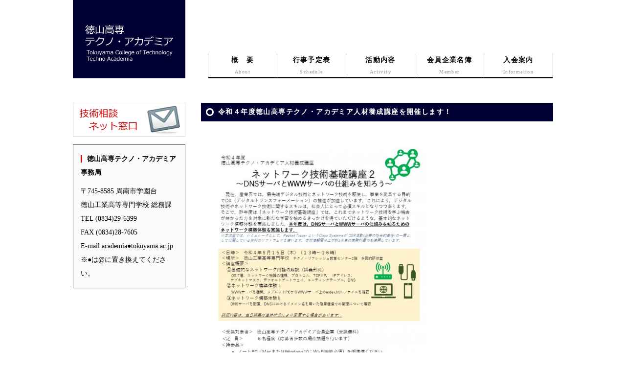

--- FILE ---
content_type: text/html; charset=UTF-8
request_url: http://technotokuyama.jp/academia/%E4%BB%A4%E5%92%8C%EF%BC%94%E5%B9%B4%E5%BA%A6%E5%BE%B3%E5%B1%B1%E9%AB%98%E5%B0%82%E3%83%86%E3%82%AF%E3%83%8E%E3%83%BB%E3%82%A2%E3%82%AB%E3%83%87%E3%83%9F%E3%82%A2%E4%BA%BA%E6%9D%90%E9%A4%8A%E6%88%90-2
body_size: 3611
content:
<!doctype html>
<html lang="ja">
<head>
<meta charset="utf-8">
<title>徳山高専テクノ・アカデミア</title>
<meta name="viewport" content="width=device-width, initial-scale=1.0">
<meta name="format-detection" content="telephone=no">
<meta name="copyright" content="Template Party">
<meta name="description" content="">
<meta name="keywords" content="">
<link rel="stylesheet" href="/wp-content/themes/academia/style.css">
<!--[if lt IE 9]>
<script src="http://html5shiv.googlecode.com/svn/trunk/html5.js"></script>
<![endif]-->
<script type="text/javascript" src="/js/academia/openclose.js"></script>
</head>

<body>

<div id="container">

<header>
<h1 id="logo"><a href="/academia/"><img alt="徳山高専テクノ・アカデミア" height="80" src="/images/academia/common/logo.png" width="180" /></a></h1>
<nav id="menubar">
<ul>
<li><a href="/academia/about">概　要<span>About</span></a></li>
<li><a href="/academia/schedule">行事予定表<span>Schedule</span></a></li>
<li><a href="/academia/activity">活動内容<span>Activity</span></a></li>
<li><a href="/academia/member">会員企業名簿<span>Member</span></a></li>
<li><a href="/academia/info">入会案内<span>Information</span></a></li>
</ul>
</nav>
</header>

<div id="contents">

<div id="main">

<section>

    <h2>
    令和４年度徳山高専テクノ・アカデミア人材養成講座を開催します！  </h2>
  <p>
	&nbsp;
</p>
<p>
	<a href="http://technotokuyama.jp/upload/sites/3/a0242b046624ffe9812db4ebe6783c42.pdf"><img alt="" class="aligncenter size-large wp-image-1297" height="650" src="http://technotokuyama.jp/upload/sites/3/a0242b046624ffe9812db4ebe6783c42-709x1024.jpg" width="450" srcset="http://technotokuyama.jp/upload/sites/3/a0242b046624ffe9812db4ebe6783c42-709x1024.jpg 709w, http://technotokuyama.jp/upload/sites/3/a0242b046624ffe9812db4ebe6783c42-208x300.jpg 208w, http://technotokuyama.jp/upload/sites/3/a0242b046624ffe9812db4ebe6783c42.jpg 720w" sizes="(max-width: 450px) 100vw, 450px" /></a>
</p>
<p>
	&nbsp;
</p>
<p>
	<strong>・お申込み</strong>は<strong>　&rarr;</strong>　<a href="https://forms.office.com/r/HvazXbY5vR"><span style="background-color:#FFD700;">こちら</span></a>　<br />
	（※締め切り：9/2（金）まで）</p>
  
</section>
</div>
<!--/main-->


<div id="sub">

<p style="margin-bottom:15px; "><a href="mailto:academia@tokuyama.ac.jp"><img src="/images/academia/common/bnr_contact.jpg"></a></p>

<div class="box1">
<section>
<h2>徳山高専テクノ・アカデミア事務局</h2>
<p>〒745-8585 周南市学園台<br>
  徳山工業高等専門学校 総務課<br>
  TEL (0834)29-6399<br>
  FAX (0834)28-7605<br>
  E-mail academia●tokuyama.ac.jp<br>
  ※●は@に置き換えてください。</p>
</section>
</div>
<!--/box1-->

</div>
<!--/sub-->



<p id="pagetop"><a href="#">↑</a></p>

</div>
<!--/contents-->

</div>
<!--/container-->

<footer>
<small>Copyright&copy; 徳山高専テクノ・アカデミア All Rights Reserved.</small>
<span class="pr"><a href="http://template-party.com/" target="_blank">Web Design:Template-Party</a></span>
</footer>

<!--スライドショースクリプト-->
<script type="text/javascript" src="/js/academia/slide_simple_pack.js"></script>

<!--スマホ用メニューバー-->
<img src="/images/academia/icon_bar.png" width="20" height="23" alt="" id="menubar_hdr" class="close">
<script type="text/javascript">
if (OCwindowWidth() < 480) {
	open_close("menubar_hdr", "menubar");
}
</script>

</body>
</html>


--- FILE ---
content_type: text/css
request_url: http://technotokuyama.jp/wp-content/themes/academia/style.css
body_size: 24235
content:
/*
Theme Name: academia
Theme URI: http://wordpress.org/
Description: The default WordPress theme that graced version 1.5 to version 2.9, based on the famous <a href="http://binarybonsai.com/kubrick/">Kubrick</a>.
Version: 1.7.2
Author: Michael Heilemann
Author URI: http://binarybonsai.com/
Tags: blue, silver, white, two-columns, fixed-width, right-sidebar, fixed-width, custom-header, threaded-comments, sticky-post, rtl-language-support, translation-ready
Text Domain: kubrick

	Kubrick v1.5
	 http://binarybonsai.com/kubrick/

	This theme was designed and built by Michael Heilemann,
	whose blog you will find at http://binarybonsai.com/

	The CSS, XHTML and design is released under GPL:
	http://www.opensource.org/licenses/gpl-license.php

*/



@charset "utf-8";


/*PC・タブレット・スマホ共通設定
---------------------------------------------------------------------------*/

/*全体の設定
---------------------------------------------------------------------------*/
body {
	margin: 0px;
	padding: 0px;
	font: 14px/2 "メイリオ", Meiryo, "ＭＳ Ｐゴシック", Osaka, "ヒラギノ角ゴ Pro W3", "Hiragino Kaku Gothic Pro";	/*文字サイズ、行間、フォントファミリー*/
	color: #000;		/*全体の文字色*/
	background: #fff;	/*背景色*/
}
h1,h2,h3,h4,h5,p,ul,ol,li,dl,dt,dd,form,figure{
	margin: 0px;
	padding: 0px;
}
ul{
	list-style-type: none;
}
img {
	border: none;
	vertical-align: bottom;
}
input,textarea,select {
	font-size: 1em;
}
form {
	margin: 0px;
}
table {
	border-collapse:collapse;
	font-size: 100%;
	border-spacing: 0;
}

/*リンク（全般）設定
---------------------------------------------------------------------------*/
a {
	color: #000;	/*リンクテキストの色*/
}
a:hover {
	color: #cb0000;			/*マウスオン時の文字色*/
	text-decoration: none;	/*マウスオン時に下線を消す設定。残したいならこの１行削除。*/
}

/*コンテナー（HPを囲むブロック）
---------------------------------------------------------------------------*/
#container {
	width: 982px;	/*コンテナー幅*/
	margin: 0 auto;
}

/*ヘッダー（サイト名ロゴが入ったブロック）
---------------------------------------------------------------------------*/
/*ヘッダーブロック*/
header {
	position: relative;
	margin-bottom: 20px;
}
/*ロゴ画像*/
header #logo a {
	display: block;
	line-height: 1;
	background: #000033;	/*背景色*/
	width: 230px;			/*幅*/
	text-align: center;		/*内容をセンタリング*/
	padding: 50px 0px 30px;	/*上、左右、下への余白*/
}

/*上部のメインメニュー
---------------------------------------------------------------------------*/
nav#menubar ul {
	position: absolute;
	right: 0px;		/*ヘッダーブロックに対して右から0pxの場所に配置*/
	bottom: 0px;	/*ヘッダーブロックに対して下から0pxの場所に配置*/
	border-left: 1px solid #ccc;	/*左側の線の幅、線種、色*/
}
/*メニュー１個ごとの設定*/
nav#menubar ul li {
	float: left;
	width: 140px;	/*幅*/
	text-align: center;	/*文字をセンタリング*/
	border-right: 1px solid #ccc;	/*右側の線の幅、線種、色*/
	font-weight: bold;		/*太字にする設定。標準がいいならこの行削除。*/
	letter-spacing: 0.1em;	/*文字間隔を少し広めにとる設定。標準がいいならこの行削除。*/
}
nav#menubar ul li a {
	text-decoration: none;
	display: block;
	border-bottom: 3px solid #111;	/*下線の幅、線種、色。見えないようにしたいのでbodyタグの背景色と合わせておく。*/
	-webkit-transition: 0.5s;	/*マウスオン時の移り変わるまでの時間設定。0.5秒。*/
	transition: 0.5s;			/*同上*/
}
/*マウスオン時と、現在表示中(current)メニューの設定*/
nav#menubar ul li a:hover,
nav#menubar ul li.current a {
	border-bottom: 3px solid #cb0000;	/*下線の幅、線種、色*/
}
/*英語表記の設定*/
nav#menubar span {
	display: block;
	font-size: 10px;	/*文字サイズ*/
	-webkit-text-size-adjust: none;
	font-weight: normal;	/*太字を標準に戻す設定。*/
	color: #999;	/*文字色*/
}

/*トップページのスライドショー
---------------------------------------------------------------------------*/
#mainimg {
	clear: left;
	width: 100%;
	height: auto;
	position: relative;
	margin-bottom: 20px;
}
#mainimg .slide_file {
	display: none;
}
#slide_image {
	z-Index:2;
	height: auto;
	width: 100%;
	position: relative;
}
#slide_image2 {
	z-Index:1;
	height: auto;
	width: 100%;
	position: absolute;
	left:0px;
	top:0px;
}

/*コンテンツ（mainとsubを囲むブロック）
---------------------------------------------------------------------------*/
/*トップページ以外のcontents*/
#contents {
	padding-top: 30px;	/*上に空ける余白*/
}
/*トップページのcontents*/
#top #contents {
	padding-top: 0px;
}

/*メインコンテンツ（右側ブロック）
---------------------------------------------------------------------------*/
#main {
	float: right;	/*右側に流し込み*/
	width: 720px;	/*コンテンツ幅*/
	padding-bottom: 30px;
}
/*mainコンテンツのh2タグの設定*/
#main h2 {
	clear: both;
	margin-bottom: 15px;
	font-size: 100%;
	color: #FFF;		/*文字色*/
	background: #000033 url(/images/academia/mark1.png) no-repeat 10px center;	/*背景色、背景画像の読み込み*/
	padding: 5px 5px 5px 35px;	/*上、右、下、左への余白*/
	letter-spacing: 0.1em;	/*文字間隔を少し広めにとる設定。標準がいいならこの行削除。*/
}
#main h2 span { font-size:12px; font-weight:normal; margin-left: 20px;}
#main h2 span a { color:#fff;}
/*mainコンテンツのh3タグの設定*/
#main h3 {
	clear: both;
	margin-bottom: 15px;
	font-size: 100%;
	background: #000033;	/*背景色（古いブラウザだとここの色のみが出ます）*/
	padding: 4px 4px 4px 15px;		/*上、右、下、左への余白*/
	border: 1px solid #666;	/*枠線の幅、線種、色*/
	letter-spacing: 0.1em;	/*文字間隔を少し広めにとる設定。標準がいいならこの行削除。*/
	color:#fff;
}
#main h4 {
	clear: both;
	margin-bottom: 10px;
	font-size: 120%;
	color: #FF0000;
}
/*mainコンテンツの段落タグ設定*/
#main p {
	padding: 0.5em 15px 1em;	/*上、左右、下への余白*/
}
#main p + p {
	padding-top: 0px;
}
#main h2 + p,
#main h3 + p {
	padding-top: 0px;
	margin-top: -5px;
}

/*サービス紹介ページの各ブロック
---------------------------------------------------------------------------*/
/*各ボックスの設定*/
#main section.list {
	border: 1px solid #bcbcbc;	/*枠線の幅、線種、色*/
	margin-bottom: 15px;	/*ボックスの下に空ける余白*/
	background: -webkit-gradient(linear, left top, left bottom, from(#FFF), to(#ebebeb));	/*グラデーション*/
	background: -webkit-linear-gradient(#FFF, #ebebeb);										/*同上*/
	background: linear-gradient(#FFF, #ebebeb);												/*同上*/
	position: relative;
	overflow: hidden;
	color: #333;
}
#main section.list a {
	padding: 15px;	/*ボックス内の余白*/
	text-decoration: none;
	display: block;
	overflow: hidden;
	color: #333;
}
/*マウスオン時のボックス*/
#main section.list a:hover {
	background: #fff;	/*背景色*/
}
/*ボックス内の段落タグ設定*/
#main section.list p {
	padding: 0px;
}
/*ボックス内の写真設定*/
#main section.list figure img {
	float: left;	/*画像を左へ回り込み*/
	width: 20%;		/*写真の幅*/
	background: #FFF;	/*画像の背景色。ここでは枠線と画像の間の色になります。*/
	padding: 1%;			/*余白。ここに上の行で設定した背景色が出ます。*/
	border: 1px solid #CCC;	/*枠線の幅、線種、色*/
}
/*ボックス内のh4タグ設定*/
#main section.list h4 {
	font-size: 100%;
	margin-bottom: 0.5em;
	color: #cb0000;		/*文字色*/
	border-bottom: 1px solid #CCC;	/*下線の幅、線種、色*/
}
/*ボックス内のh4タグの１文字目への設定*/
#main section.list h4::first-letter {
	border-left: 3px solid #cb0000;	/*左側の線の幅、線種、色*/
	padding-left: 10px;	/*線と文字との余白*/
}
/*h4タグ直下に画像がある場合の段落タグ設定*/
#main section.list h4 + figure ~ p {
	margin-left: 24%;	/*左側の写真幅とのバランスをとって設定*/
}
/*h4タグ直下に画像がある場合のtableタグ設定*/
#main section.list h4 + figure ~ table {
	margin-left: 24%;	/*左側の写真幅とのバランスをとって設定*/
	width: 75%;			/*テーブル幅*/
}

/*一覧ページの各物件ボックス内のテーブル
---------------------------------------------------------------------------*/
#main section.list table {
	font-size: 12px;	/*文字サイズ*/
	background: #FFF;	/*背景色*/
	width: 100%;		/*テーブル幅*/
	margin-bottom: 5px;
}
#main section.list table,
#main section.list table td,
#main section.list table th{
	border: 1px solid #bcbcbc;	/*枠線の幅、線種、色*/
}
#main section.list table td,
#main section.list table th{
	padding: 1%;	/*テーブル内の余白*/
}
/*色のついた見出しブロック*/
#main section.list table th{
	width: 18%;		/*幅*/
	text-align: center;		/*文字をセンタリング*/
	font-weight: normal;	/*デフォルトの太字を標準にする設定*/
	background: #dfe0c8;	/*背景色*/
}
/*白い説明用ブロック*/
#main section.list table td {
	width: 30%;	/*幅*/
}

/*商品詳細ページの画像切り替え
---------------------------------------------------------------------------*/
/*大きな画像のボックスと説明文を入れるボックス*/
#item-image {
	position: relative;
}
/*大きな画像の１行目*/
#item-image #item_image1 {
	z-index:2;
	position:relative;
	overflow:hidden;
}
/*大きな画像の２行目*/
#item-image #item_image2 {
	z-index:1;
	position:absolute;
	left:0px;
	top:0px;
	overflow:hidden;
}
/*サムネイル画像*/
.thumbnail {
	width: 100px;	/*画像の幅*/
	height: 100px;	/*画像の高さ*/
	border: 1px solid #ccc;	/*枠線の幅、線種、色*/
	margin-bottom: 5px;
}
.thumbnail:hover {
	border: 1px solid #000;	/*マウスオン時の枠線の幅、線種、色*/
}

/*サブコンテンツ（左側ブロック）
---------------------------------------------------------------------------*/
#sub {
	float: left;	/*左側に回り込み*/
	width: 230px;	/*サブコンテンツ幅*/
	padding-bottom: 30px;
}
/*subコンテンツ内のh2タグ設定*/
#sub h2 {
	font-size: 100%;
	padding-bottom: 10px;		/*下への余白*/
}
/*subコンテンツのh2タグの１文字目への設定*/
#sub h2::first-letter {
	border-left: 3px solid #cb0000;	/*左側のアクセント用ラインの幅、線種、色*/
	padding-left: 10px;	/*アクセントラインと文字の間にとる余白*/
}

/*サブコンテンツ内のメニュー
---------------------------------------------------------------------------*/
/*メニュー全体の設定*/
#sub ul.submenu {
	margin-bottom: 15px;	/*メニューブロックの下に空けるスペース*/
	border-top: solid 1px #666;	/*上の線の線種、幅、色*/
}
/*メニュー１個ごとの設定*/
#sub ul.submenu li {
	background: #FAFAFA;	/*背景色*/
	border-bottom: solid 1px #666;	/*下の線の線種、幅、色*/
}
#sub ul.submenu li a {
	text-decoration: none;
	display: block;
	padding: 2px 10px;	/*メニュー内の余白。上下、左右への設定。*/
	-webkit-transition: 0.5s;	/*マウスオン時の移り変わるまでの時間設定。0.5秒。*/
	transition: 0.5s;			/*同上*/
}
#sub ul.submenu li a:hover {
	background: #cb0000;	/*背景色*/
	color: #fff;			/*文字色*/
}

/*サブコンテンツ内のbox1
---------------------------------------------------------------------------*/
#sub .box1 {
	padding: 15px;			/*ボックス内の余白*/
	margin-bottom: 15px;	/*ボックスの下に空けるスペース*/
	background: #FAFAFA;	/*背景色*/
	border: solid 1px #666;	/*線の線種、幅、色*/
}
/*box1内のメニューの設定*/
#sub .box1 ul.submenu {
	margin-bottom: 0px;
}

/*フッター設定
---------------------------------------------------------------------------*/
footer {
	width: 982px;
	margin: 0px auto;
	clear: both;
	text-align: center;
	background: #111;	/*背景色*/
	color: #fff;			/*文字色*/
}
footer .pr {
	display: block;
	font-size: 80%;
}
footer a {
	text-decoration: none;
	color: #fff;			/*文字色*/
}

/*トップページ内「更新情報・お知らせ」ブロック
---------------------------------------------------------------------------*/
/*ブロック全体の設定*/
#new {
	margin-bottom: 15px;
}
#new dl{
	overflow: auto;	/*高さ指定を超えるとiframe風にスクロールが出る設定。全部表示させたいならこの行と下のheightの行を削除。*/
	/*height: 150px;	ボックスの高さ*/
	padding-left: 15px;
}
/*日付設定*/
#new dt {
	font-weight: bold;	/*太字にする設定。標準がいいならこの行削除。*/
	float: left;
	width: 8em;
}
/*記事設定*/
#new dd {
	border-bottom: 1px solid #ccc;	/*下線の幅、線種、色*/
	padding-left: 8em;
}

/*テーブル１
---------------------------------------------------------------------------*/
.ta1 {
	width: 100%;
	margin-bottom: 15px;
	background: #fff;	/*背景色*/
}
.ta1, .ta1 td, .ta1 th{
	border: 1px solid #666;	/*テーブルの枠線の幅、線種、色*/
	line-height: 2;
}
/*テーブル内の右側*/
.ta1 td{
	padding: 5px;
	font-size: 10px;
}
/*テーブル内の左側*/
.ta1 th{
	padding: 10px;
	text-align: center;
	background: #EFEFEF;	/*背景色*/
}
/*テーブル１行目に入った見出し部分*/
.ta1 th.tamidashi{
	width: auto;
	text-align: left;
	color: #FFF;	/*文字色*/
	background: #333;	/*背景色（古いブラウザだとここの色のみが出ます）*/
	background: -webkit-gradient(linear, left top, left bottom, from(#4b4b4b), to(#333));	/*グラデーション*/
	background: -webkit-linear-gradient(#4b4b4b, #333);	/*同上*/
	background: linear-gradient(#4b4b4b, #333);			/*同上*/
}

/*inputボタンの設定
---------------------------------------------------------------------------*/
input[type="submit"],
input[type="button"],
input[type="reset"] {
	width: 250px;	/*ボタン幅*/
	padding: 10px;	/*ボタン内の余白*/
	margin-bottom: 20px;
	border-radius: 30px;	/*角丸のサイズ*/
	background: #e5e5e5;	/*背景色（古いブラウザだとここの色のみが出ます）*/
	background: -webkit-gradient(linear, left top, left bottom, from(#FFF), to(#e5e5e5));	/*グラデーション*/
	background: -webkit-linear-gradient(#FFF, #e5e5e5);	/*同上*/
	background: linear-gradient(#FFF, #e5e5e5);			/*同上*/
	font-size: 16px;	/*文字サイズ*/
	letter-spacing: 0.1em;	/*文字間隔を少し広くする設定*/
	border: 1px solid #999;	/*枠線の幅、線種、色*/
}
/*ボタンのマウスオン時の設定*/
input[type="submit"]:hover,
input[type="button"]:hover,
input[type="reset"]:hover {
	background: #FFF;	/*背景色（古いブラウザだとここの色のみが出ます）*/
	background: -webkit-gradient(linear, left top, left bottom, from(#e5e5e5), to(#FFF));	/*グラデーション*/
	background: -webkit-linear-gradient(#e5e5e5, #FFF);	/*同上*/
	background: linear-gradient(#e5e5e5, #FFF);			/*同上*/
}

/*PAGE TOP設定
---------------------------------------------------------------------------*/
#pagetop {
	clear: both;
}
#pagetop a {
	color: #FFF;		/*文字色*/
	font-size: 10px;	/*文字サイズ*/
	background: #333;	/*背景色*/
	text-decoration: none;
	text-align: center;
	width: 50px;	/*ボックス幅*/
	height: 50px;
	line-height: 50px;
	display: block;
	float: right;
}
/*マウスオン時*/
#pagetop a:hover {
	background-color: #666;	/*背景色*/
	color: #FFF;			/*文字色*/
}

/*一覧ページのボックス右下のオプションマーク
（CMSの場合は管理ページの「オプション1」～のプルダウンと、setup.phpの「オプション選択肢」に関連します）
---------------------------------------------------------------------------*/
.option1 {
	font-size: 10px;
	color: #FFF;
	background: #F00;
	text-align: center;
	display: block;
	width: 120px;
	position: absolute;
	right: 0px;
	bottom: 0px;
	-webkit-transform: rotate(-45deg) translate(37px,10px);
	-ms-transform: rotate(-45deg) translate(37px,10px);
	transform: rotate(-45deg) translate(37px,10px);
}
h2 span.option1 {
	width: auto;
	padding: 0px 5px;
	position: static;
	-webkit-transform: none;
	-ms-transform: none;
	transform: none;
	display: inline-block;
}
.option2 {
	font-size: 10px;
	color: #FFF;
	background: #069;
	text-align: center;
	display: block;
	width: 120px;
	position: absolute;
	right: 0px;
	bottom: 0px;
	-webkit-transform: rotate(-45deg) translate(37px,10px);
	-ms-transform: rotate(-45deg) translate(37px,10px);
	transform: rotate(-45deg) translate(37px,10px);
}
h2 span.option2 {
	width: auto;
	padding: 0px 5px;
	position: static;
	-webkit-transform: none;
	-ms-transform: none;
	transform: none;
	display: inline-block;
}

/*FAQ・LINK共通設定
---------------------------------------------------------------------------*/
.faq, 
.link {
	padding: 0px 15px;
}
/*質問（又はサイト名）の設定*/
.faq dt,
.link dt {
	color: #cb0000;	/*文字色*/
	font-weight: bold;	/*太字*/
	padding-top: 15px;
}
/*回答（又は説明部分）の設定*/
.faq dd,
.link dd {
	border-bottom: 1px solid #ccc;	/*下線の幅、線種、色*/
	overflow: hidden;
	padding-bottom: 15px;
}

/*その他
---------------------------------------------------------------------------*/
.look {
	background: #dcdcdc;
}
.mb15,
.mb1em {
	margin-bottom: 15px;
}
.clear {
	clear: both;
}
ul.disc {
	padding: 0em 25px 1em;
	list-style: disc;
}
.color1 {
	color: #cb0000;
}
.pr {
	font-size: 10px;
}
.wl {
	width: 96%;
}
.ws {
	width: 50%;
}
.c {
	text-align: center;
}
.r {
	text-align: right;
}
img {
	max-width: 100%;
	height: auto;
}
.newicon {
	background: #F00;
	color: #FFF;
	font-size: 10px;
	padding: 0px 5px;
	border-radius: 3px;
	margin: 0px 5px;
}
#menubar_hdr {
	display: none;
}


/*ここからタブレット用（481px～800px）環境の設定
---------------------------------------------------------------------------*/
/*表示を切り替えるウィンドウサイズの指定*/
@media (min-width:481px) and (max-width:800px){

/*コンテナー（HPを囲むブロック）
---------------------------------------------------------------------------*/
#container {
	width: auto;
	margin: 0px 15px;
}

/*ヘッダー（サイト名ロゴが入ったブロック）
---------------------------------------------------------------------------*/
/*ロゴ画像*/
header #logo a {
	width: auto;
	margin-bottom: 20px;
}

/*上部のメインメニュー
---------------------------------------------------------------------------*/
nav#menubar ul {
	position: static;
	border: none;
}
/*メニュー１個ごとの設定*/
nav#menubar ul li {
	width: 50%;
	box-sizing: border-box;
	-moz-box-sizing: border-box;
	-webkit-box-sizing: border-box;
	margin-bottom: 20px;
}
nav#menubar ul li:nth-child(odd) {
	border-left: 1px solid #ccc;
}
nav#menubar ul li a {
	width: 100%;
}

/*コンテンツ（mainとsubを囲むブロック）
---------------------------------------------------------------------------*/
/*トップページ以外のcontents*/
#contents {
	padding-top: 0px;
}

/*main,subコンテンツ
---------------------------------------------------------------------------*/
#main, #sub {
	float: none;
	width: auto;
	clear: both;
}

/*フッター設定
---------------------------------------------------------------------------*/
footer {
	width: auto;
	margin: 0px 15px;
}

/*その他
---------------------------------------------------------------------------*/
/*<body class="s-n">指定の場合にsubブロックを表示させない設定*/
body.s-n #sub {
	display: none;
}

}



/*ここからスマートフォン用（480px以下）環境の設定
---------------------------------------------------------------------------*/
/*表示を切り替えるウィンドウサイズの指定*/
@media (max-width : 480px){

/*コンテナー（HPを囲むブロック）
---------------------------------------------------------------------------*/
#container {
	width: auto;
	margin: 0px 15px;
}

/*ヘッダー（サイト名ロゴが入ったブロック）
---------------------------------------------------------------------------*/
/*ロゴ画像*/
header #logo a {
	width: auto;
	margin-bottom: 20px;
}

/*上部のメインメニュー
---------------------------------------------------------------------------*/
nav#menubar ul {
	position: static;
	border: none;
}
/*メニュー１個ごとの設定*/
nav#menubar ul li {
	width: 50%;
	box-sizing: border-box;
	-moz-box-sizing: border-box;
	-webkit-box-sizing: border-box;
	margin-bottom: 20px;
}
nav#menubar ul li:nth-child(odd) {
	border-left: 1px solid #ccc;
}
nav#menubar ul li a {
	width: 100%;
}

/*コンテンツ（mainとsubを囲むブロック）
---------------------------------------------------------------------------*/
/*トップページ以外のcontents*/
#contents {
	padding-top: 0px;
}

/*main,subコンテンツ
---------------------------------------------------------------------------*/
#main, #sub {
	float: none;
	width: auto;
	clear: both;
}

/*mainコンテンツ
---------------------------------------------------------------------------*/
/*mainコンテンツの段落タグ設定*/
#main p {
	padding: 0.5em 5px 1em;	/*左から、上、左右、下への余白*/
}

/*サービス紹介ページの各ブロック
---------------------------------------------------------------------------*/
/*ボックス内の段落タグ設定*/
#main section.list p {
	margin-left: 0;
}
/*ボックス内の写真設定*/
#main section.list figure img {
	float: none;
	width: 100%;
	box-sizing: border-box;
	-moz-box-sizing: border-box;
	-webkit-box-sizing: border-box;
	margin-bottom: 10px;
}
/*h4タグ直下に画像がある場合の段落タグ設定*/
#main section.list h4 + figure ~ p {
	margin-left: 0;
}
/*h4タグ直下に画像がある場合のtableタグ設定*/
#main section.list h4 + figure ~ table {
	margin-left: 0;
	width: 100%;
}

/*フッター設定
---------------------------------------------------------------------------*/
footer {
	width: auto;
	margin: 15px;
}

/*トップページ内「更新情報・お知らせ」ブロック
---------------------------------------------------------------------------*/
section#new h2.open {
	background: url(/images/academia/btn_minus.png) no-repeat right center/34px 34px, url(/images/academia/mark1.png) no-repeat 10px center, #cb0000;		/*マイナスアイコンと背景画像など*/
}
section#new h2.close {
	background: url(/images/academia/btn_plus.png) no-repeat right center/34px 34px, url(/images/academia/mark1.png) no-repeat 10px center, #cb0000;		/*プラスアイコンと背景画像など*/
}
/*ブロック全体の設定*/
#new dl {
	height: auto;
	margin: 5px 5px 0px;
	padding-left: 0px;
}
/*日付設定*/
#new dt {
	float: none;
	width: auto;
}
/*記事設定*/
#new dd {
	padding-left: 0;
}

/*テーブル１
---------------------------------------------------------------------------*/
.ta1 {
	width: 100%;
}
/*テーブル内の右側*/
.ta1 td{
	width: auto;
	padding: 2px;
}
/*テーブル内の左側の見出し部分*/
.ta1 th{
	width: 100px;
	padding: 2px;
}

/*その他
---------------------------------------------------------------------------*/
.ws {
	width: 96%;
}
/*<body class="s-n">指定の場合にsubブロックを表示させない設定*/
body.s-n #sub {
	display: none;
}
/*メニュー折りたたみ設定*/
#menubar_hdr {
	display: inline;
	position: absolute;
	top: 0px;
	right: 20px;
	background: -webkit-gradient(linear, left top, left bottom, from(#fbfbfb), to(#e5e5e5));
	background: -webkit-linear-gradient(#fbfbfb, #e5e5e5);
	background: linear-gradient(#fbfbfb, #e5e5e5);
	padding: 10px;
	border: 1px solid #cfcfcf;
}

}


--- FILE ---
content_type: application/x-javascript
request_url: http://technotokuyama.jp/js/academia/slide_simple_pack.js
body_size: 1975
content:
/*
 * Simple Slide viewer 1.0
 *
 * Copyright (c) 2011 Crytus corporation All right reserved.
 *
 *�X���C�h�V���[���@�\�ł��̔����ł��Bhttp://nikukyu-punch.com/support_flash.html
 *
 */
eval(function(p,a,c,k,e,r){e=function(c){return(c<a?'':e(parseInt(c/a)))+((c=c%a)>35?String.fromCharCode(c+29):c.toString(36))};if(!''.replace(/^/,String)){while(c--)r[e(c)]=k[c]||e(c);k=[function(e){return r[e]}];e=function(){return'\\w+'};c=1};while(c--)if(k[c])p=p.replace(new RegExp('\\b'+e(c)+'\\b','g'),k[c]);return p}('7 f=0;7 g=1;7 A=S;7 B=T;7 U=10;7 k=-1;4(C.l===q){l=3}4(C.s===q){s=2}4(C.e===q){e=V}t D(v){4(v<=e){7 a=6.8(\'m\').W;7 b=6.8(\'m\').X;7 c=v*a/e;7 d=v*b/e;4(6.I){6.8(\'9\').h.J=\'K(u=\'+(v*Y/e)+\')\'}E{6.8(\'9\').h.u=Z(v)/e}}}t F(){4(f==0){4((g>=9.G)||(g>=5)){g=0;4(k>0){k--;4(k==0){11}}}4(6.I){6.8(\'9\').h.J=\'K(u=0)\'}E{6.8(\'9\').h.u=0}6.8(\'m\').o=6.8(\'9\').o;6.8(\'9\').o=9[g];4(6.8(\'p\')){6.8(\'p\').12=p[g]}g++}D(f);f+=1;4(f>=B){f=0;6.8(\'m\').h.13=\'L\';6.8(\'m\').h.14=\'L\'}M(\'F()\',A)}t N(){7 d=6;4(!d.w){d.w=y H()}7 i;z(i=0;i<9.G;i++){d.w[i]=y 15;d.w[i].o=9[i]}}t 16(a,b){7 c="";7 i;4(b){z(i O a){c=c+i+"="+a[i]+"<17>"}b.18=c}E{z(i O a){c=c+i+"="+a[i]+"\\r\\n"}19(c)}}7 9=y H();7 p=y H();7 x;7 j=6.1a(\'1b\');z(x=0;x<j.G;x++){4(j[x].1c=="1d"){9.P(j[x].o);4(j[x].Q!==q){p.P(j[x].Q)}}}4(6.8(\'R\')){k=1e(6.8(\'R\').1f)}f=e;N();D(f);4(l){A=(l*1g)/e;4(s){B=e+(s*e)/l}}M(\'F()\',1);',62,79,'||||if||document|var|getElementById|slide_image|||||slide_step|slide_count|slide_num|style||items|slide_loop_counter|slide_speed|slide_image2||src|slide_link|undefined||slide_stay|function|opacity||slide_p||new|for|slide_tick|slide_tick_end|window|slide_change|else|slide_timefunc2|length|Array|all|filter|alpha|0px|setTimeout|preload_slide|in|push|title|slide_loop|50|150|slide_num_func|200|width|height|100|parseFloat||return|href|left|top|Image|dump|br|innerHTML|alert|getElementsByTagName|img|className|slide_file|parseInt|value|1000'.split('|'),0,{}))